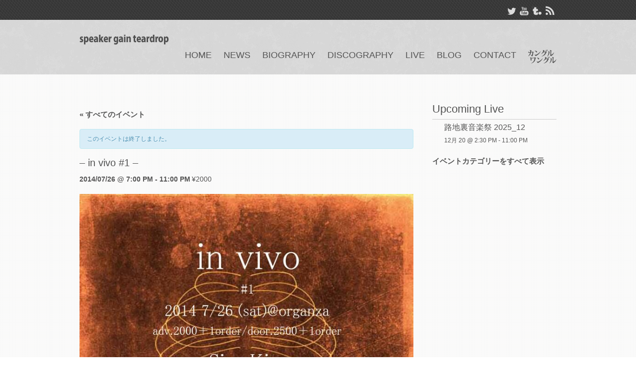

--- FILE ---
content_type: text/html; charset=UTF-8
request_url: https://speakergainteardrop.com/event/in-vivo-1/
body_size: 7787
content:
<!DOCTYPE html PUBLIC "-//W3C//DTD XHTML 1.0 Transitional//EN" "http://www.w3.org/TR/xhtml1/DTD/xhtml1-transitional.dtd">
<html lang="ja" xmlns:og="http://ogp.me/ns#" xmlns:fb="http://www.facebook.com/2008/fbml">
<head>
<meta charset="UTF-8" />
<meta name="viewport" content="user-scalable=yes" />
<title>
&#8211; in vivo #1 &#8211;</title>
<!--OGP開始-->
<meta property="fb:admins" content="527176724" />
<meta property="og:locale" content="ja_JP">
<meta property="og:type" content="blog">
<meta property="og:description" content="7/26(sat) @ヲルガン座 :guest ■ Sima Kim ■ Eadonmm :live ■ stabilo (speaker gain teardrop) ■ Young Hamster">
<meta property="og:title" content="&#8211; in vivo #1 &#8211;">
<meta property="og:url" content="https://speakergainteardrop.com/event/in-vivo-1/">
<meta property="og:site_name" content="speaker gain teardrop">
<meta property="og:image" content="https://speakergainteardrop.com/wp/wp-content/uploads/2014/06/BpoAJwUCMAAIj-I-large.jpg">
<!--OGP完了-->
<link rel='dns-prefetch' href='//s.w.org' />
<link rel="alternate" type="application/rss+xml" title="speaker gain teardrop &raquo; フィード" href="https://speakergainteardrop.com/feed/" />
<link rel="alternate" type="application/rss+xml" title="speaker gain teardrop &raquo; コメントフィード" href="https://speakergainteardrop.com/comments/feed/" />
<link rel="alternate" type="text/calendar" title="speaker gain teardrop &raquo; iCal フィード" href="https://speakergainteardrop.com/events/?ical=1" />
<link rel="alternate" type="application/rss+xml" title="speaker gain teardrop &raquo; &#8211; in vivo #1 &#8211; のコメントのフィード" href="https://speakergainteardrop.com/event/in-vivo-1/feed/" />
		<script type="text/javascript">
			window._wpemojiSettings = {"baseUrl":"https:\/\/s.w.org\/images\/core\/emoji\/11\/72x72\/","ext":".png","svgUrl":"https:\/\/s.w.org\/images\/core\/emoji\/11\/svg\/","svgExt":".svg","source":{"concatemoji":"https:\/\/speakergainteardrop.com\/wp\/wp-includes\/js\/wp-emoji-release.min.js?ver=4.9.26"}};
			!function(e,a,t){var n,r,o,i=a.createElement("canvas"),p=i.getContext&&i.getContext("2d");function s(e,t){var a=String.fromCharCode;p.clearRect(0,0,i.width,i.height),p.fillText(a.apply(this,e),0,0);e=i.toDataURL();return p.clearRect(0,0,i.width,i.height),p.fillText(a.apply(this,t),0,0),e===i.toDataURL()}function c(e){var t=a.createElement("script");t.src=e,t.defer=t.type="text/javascript",a.getElementsByTagName("head")[0].appendChild(t)}for(o=Array("flag","emoji"),t.supports={everything:!0,everythingExceptFlag:!0},r=0;r<o.length;r++)t.supports[o[r]]=function(e){if(!p||!p.fillText)return!1;switch(p.textBaseline="top",p.font="600 32px Arial",e){case"flag":return s([55356,56826,55356,56819],[55356,56826,8203,55356,56819])?!1:!s([55356,57332,56128,56423,56128,56418,56128,56421,56128,56430,56128,56423,56128,56447],[55356,57332,8203,56128,56423,8203,56128,56418,8203,56128,56421,8203,56128,56430,8203,56128,56423,8203,56128,56447]);case"emoji":return!s([55358,56760,9792,65039],[55358,56760,8203,9792,65039])}return!1}(o[r]),t.supports.everything=t.supports.everything&&t.supports[o[r]],"flag"!==o[r]&&(t.supports.everythingExceptFlag=t.supports.everythingExceptFlag&&t.supports[o[r]]);t.supports.everythingExceptFlag=t.supports.everythingExceptFlag&&!t.supports.flag,t.DOMReady=!1,t.readyCallback=function(){t.DOMReady=!0},t.supports.everything||(n=function(){t.readyCallback()},a.addEventListener?(a.addEventListener("DOMContentLoaded",n,!1),e.addEventListener("load",n,!1)):(e.attachEvent("onload",n),a.attachEvent("onreadystatechange",function(){"complete"===a.readyState&&t.readyCallback()})),(n=t.source||{}).concatemoji?c(n.concatemoji):n.wpemoji&&n.twemoji&&(c(n.twemoji),c(n.wpemoji)))}(window,document,window._wpemojiSettings);
		</script>
		<style type="text/css">
img.wp-smiley,
img.emoji {
	display: inline !important;
	border: none !important;
	box-shadow: none !important;
	height: 1em !important;
	width: 1em !important;
	margin: 0 .07em !important;
	vertical-align: -0.1em !important;
	background: none !important;
	padding: 0 !important;
}
</style>
<link rel='stylesheet' id='contact-form-7-css'  href='https://speakergainteardrop.com/wp/wp-content/plugins/contact-form-7/includes/css/styles.css?ver=5.0.1' type='text/css' media='all' />
<link rel='stylesheet' id='tribe-events-custom-jquery-styles-css'  href='https://speakergainteardrop.com/wp/wp-content/plugins/the-events-calendar/vendor/jquery/smoothness/jquery-ui-1.8.23.custom.css?ver=4.9.26' type='text/css' media='all' />
<link rel='stylesheet' id='tribe-accessibility-css-css'  href='https://speakergainteardrop.com/wp/wp-content/plugins/the-events-calendar/common/src/resources/css/accessibility.min.css?ver=4.7.10' type='text/css' media='all' />
<link rel='stylesheet' id='tribe-events-full-calendar-style-css'  href='https://speakergainteardrop.com/wp/wp-content/plugins/the-events-calendar/src/resources/css/tribe-events-full.min.css?ver=4.6.13' type='text/css' media='all' />
<link rel='stylesheet' id='tribe-events-calendar-style-css'  href='https://speakergainteardrop.com/wp/wp-content/plugins/the-events-calendar/src/resources/css/tribe-events-theme.min.css?ver=4.6.13' type='text/css' media='all' />
<link rel='stylesheet' id='tribe-events-calendar-full-mobile-style-css'  href='https://speakergainteardrop.com/wp/wp-content/plugins/the-events-calendar/src/resources/css/tribe-events-full-mobile.min.css?ver=4.6.13' type='text/css' media='only screen and (max-width: 768px)' />
<link rel='stylesheet' id='tribe-events-calendar-mobile-style-css'  href='https://speakergainteardrop.com/wp/wp-content/plugins/the-events-calendar/src/resources/css/tribe-events-theme-mobile.min.css?ver=4.6.13' type='text/css' media='only screen and (max-width: 768px)' />
<link rel='stylesheet' id='main-style-css'  href='https://speakergainteardrop.com/wp/wp-content/themes/cubby/style.css?ver=4.9.26' type='text/css' media='' />
<link rel='stylesheet' id='Yanone-Kaffeesatz-css'  href='http://fonts.googleapis.com/css?family=Yanone+Kaffeesatz&#038;ver=4.9.26' type='text/css' media='' />
<link rel='stylesheet' id='Open-Sans-css'  href='http://fonts.googleapis.com/css?family=Open+Sans&#038;ver=4.9.26' type='text/css' media='' />
<script type='text/javascript' src='https://speakergainteardrop.com/wp/wp-includes/js/jquery/jquery.js?ver=1.12.4'></script>
<script type='text/javascript' src='https://speakergainteardrop.com/wp/wp-includes/js/jquery/jquery-migrate.min.js?ver=1.4.1'></script>
<script type='text/javascript' src='https://speakergainteardrop.com/wp/wp-content/plugins/the-events-calendar/vendor/jquery-resize/jquery.ba-resize.min.js?ver=1.1'></script>
<script type='text/javascript'>
/* <![CDATA[ */
var tribe_js_config = {"permalink_settings":"\/%year%\/%monthnum%\/%day%\/%post_id%\/","events_post_type":"tribe_events","events_base":"https:\/\/speakergainteardrop.com\/events\/"};
/* ]]> */
</script>
<script type='text/javascript' src='https://speakergainteardrop.com/wp/wp-content/plugins/the-events-calendar/src/resources/js/tribe-events.min.js?ver=4.6.13'></script>
<script type='text/javascript' src='https://speakergainteardrop.com/wp/wp-content/themes/cubby/js/cubby.js?ver=4.9.26'></script>
<link rel='https://api.w.org/' href='https://speakergainteardrop.com/wp-json/' />
<link rel="EditURI" type="application/rsd+xml" title="RSD" href="https://speakergainteardrop.com/wp/xmlrpc.php?rsd" />
<link rel="wlwmanifest" type="application/wlwmanifest+xml" href="https://speakergainteardrop.com/wp/wp-includes/wlwmanifest.xml" /> 
<link rel='prev' title='Parabolica presents 『Tera Melos Japan Tour 2014』@4.14' href='https://speakergainteardrop.com/event/parabolica-presents-%e3%80%8etera-melos-japan-tour-2014%e3%80%8f4-14/' />
<link rel='next' title='consider and forget TOUR' href='https://speakergainteardrop.com/event/consider-and-forget-tour/' />
<meta name="generator" content="WordPress 4.9.26" />
<link rel='shortlink' href='https://speakergainteardrop.com/?p=152' />
<link rel="alternate" type="application/json+oembed" href="https://speakergainteardrop.com/wp-json/oembed/1.0/embed?url=https%3A%2F%2Fspeakergainteardrop.com%2Fevent%2Fin-vivo-1%2F" />
<link rel="alternate" type="text/xml+oembed" href="https://speakergainteardrop.com/wp-json/oembed/1.0/embed?url=https%3A%2F%2Fspeakergainteardrop.com%2Fevent%2Fin-vivo-1%2F&#038;format=xml" />
<meta name="tec-api-version" content="v1"><meta name="tec-api-origin" content="https://speakergainteardrop.com"><link rel="https://theeventscalendar.com/" href="https://speakergainteardrop.com/wp-json/tribe/events/v1/events/152" />
 <style type='text/css'>
 .nav_menu ul:first-child > li > a > span{font-family: arial; font-size:16px; font-style: normal; color:#555555;font-weight:normal}.header .top2 .site-name,.header .top2 .tagline{ color:#555555;}
.post-content {font-family: georgia; font-size:15px; font-style: normal; color:#666666;font-weight:normal;}.footer .footer-content{ background:#CCCCCC;}
.footer .footer-content{ color:#555555;}
body div.main_content,body div.container{width:960px;}</style>
 
 <style type='text/css'>body{margin:0px;}</style><link rel="icon" href="http://speakergainteardrop.com/wp/wp-content/uploads/2014/05/favicon.png" type="image/png"><script type="application/ld+json">
[{"@context":"http://schema.org","@type":"Event","name":"&#8211; in vivo #1 &#8211;","description":"&lt;p&gt;7/26(sat) @\u30f2\u30eb\u30ac\u30f3\u5ea7 :guest \u25a0 Sima Kim \u25a0 Eadonmm :live \u25a0 stabilo (speaker gain teardrop) \u25a0 Young Hamster (a.k.a CR [&hellip;]&lt;/p&gt;\\n","image":"https://speakergainteardrop.com/wp/wp-content/uploads/2014/06/BpoAJwUCMAAIj-I-large.jpg","url":"https://speakergainteardrop.com/event/in-vivo-1/","startDate":"2014-07-26T19:00:00+09:00","endDate":"2014-07-26T23:00:00+09:00","location":{"@type":"Place","name":"\u30f2\u30eb\u30ac\u30f3\u5ea7","description":"","url":false,"address":{"@type":"PostalAddress"},"telephone":"","sameAs":""},"offers":{"@type":"Offer","price":"2000","url":"https://speakergainteardrop.com/event/in-vivo-1/"}}]
</script>
</head>
<body class="tribe_events-template-default single single-tribe_events postid-152 tribe-no-js tribe-bar-is-disabled events-single tribe-events-style-full tribe-events-style-theme tribe-theme-cubby page-template-page-php singular">
<div class="header">
  <div class="top">
    <div class="container">
      <div class="contact left">
              </div>
      <div class="follow right"> <ul class="follow"><li><a href="https://twitter.com/speakergain" target="_blank" title="Twitter"><img src="https://speakergainteardrop.com/wp/wp-content/themes/cubby/images/social/twitter.png" /></a></li><li><a href="https://www.youtube.com/user/stabl74/videos" target="_blank" title="Youtube"><img src="https://speakergainteardrop.com/wp/wp-content/themes/cubby/images/social/youtube.png" /></a></li><li><a href="http://speakergainteardrop.tumblr.com/" target="_blank" title="Linkedin"><img src="https://speakergainteardrop.com/wp/wp-content/themes/cubby/images/social/linkedin.png" /></a></li><li><a href="http://speakergainteardrop.com/wp/?feed=rss2" target="_blank" title="Rss"><img src="https://speakergainteardrop.com/wp/wp-content/themes/cubby/images/social/rss.png" /></a></li></ul> </div>
    </div>
  </div>
  <div class="top2">
    <div class="container">

      <div class="logo left"><h1><a href="https://speakergainteardrop.com/">
                <img src="http://speakergainteardrop.com/wp/wp-content/uploads/2014/05/spakergainteardrop.png" alt="speaker gain teardrop" />
                </a></h1></div>
      <div class="nav_menu menu-main-menu-container">
<ul id="menu-main" class="main-nav"><li id="menu-item-30" class="menu-item menu-item-type-custom menu-item-object-custom menu-item-home menu-item-30"><a href="http://speakergainteardrop.com/"><span>HOME</span></a></li>
<li id="menu-item-78" class="menu-item menu-item-type-taxonomy menu-item-object-category menu-item-78"><a href="https://speakergainteardrop.com/category/news/"><span>NEWS</span></a></li>
<li id="menu-item-27" class="menu-item menu-item-type-post_type menu-item-object-page menu-item-27"><a href="https://speakergainteardrop.com/biography/"><span>BIOGRAPHY</span></a></li>
<li id="menu-item-32" class="menu-item menu-item-type-custom menu-item-object-custom menu-item-32"><a href="/disc/"><span>DISCOGRAPHY</span></a></li>
<li id="menu-item-28" class="menu-item menu-item-type-custom menu-item-object-custom menu-item-28"><a href="/events/"><span>LIVE</span></a></li>
<li id="menu-item-56" class="menu-item menu-item-type-custom menu-item-object-custom menu-item-56"><a target="_blank" href="http://ameblo.jp/stabilo/"><span>BLOG</span></a></li>
<li id="menu-item-55" class="menu-item menu-item-type-post_type menu-item-object-page menu-item-55"><a href="https://speakergainteardrop.com/contact/"><span>CONTACT</span></a></li>
<li id="menu-item-31" class="link_kanguru menu-item menu-item-type-custom menu-item-object-custom menu-item-31"><a href="http://kanguru5.tumblr.com"><span>カンルグワングル</span></a></li>
</ul>      </div>
    </div>
  </div>
</div>
<!--header-->
<div id="post-0" class="clear post-0 page type-page status-draft hentry">
<div class="main_content" style="960">
<div class="content_left left">
<div class="page_content_wrapper">
<div class="the_content">
 <div id="tribe-events" class="tribe-no-js" data-live_ajax="0" data-datepicker_format="" data-category="" data-featured=""><div class="tribe-events-before-html"></div><span class="tribe-events-ajax-loading"><img class="tribe-events-spinner-medium" src="https://speakergainteardrop.com/wp/wp-content/plugins/the-events-calendar/src/resources/images/tribe-loading.gif" alt="イベントを読み込み中" /></span>
<div id="tribe-events-content" class="tribe-events-single">

	<p class="tribe-events-back">
		<a href="https://speakergainteardrop.com/events/"> &laquo; すべてのイベント</a>
	</p>

	<!-- Notices -->
	<div class="tribe-events-notices"><ul><li>このイベントは終了しました。</li></ul></div>
	<h1 class="tribe-events-single-event-title">&#8211; in vivo #1 &#8211;</h1>
	<div class="tribe-events-schedule tribe-clearfix">
		<h2><span class="tribe-event-date-start">2014/07/26 @ 7:00 PM</span> - <span class="tribe-event-time">11:00 PM</span></h2>					<span class="tribe-events-cost">¥2000</span>
			</div>

	<!-- Event header -->
	<div id="tribe-events-header"  data-title="&#8211; in vivo #1 &#8211; &#8211; speaker gain teardrop">
		<!-- Navigation -->
		<h3 class="tribe-events-visuallyhidden">イベント ナビゲーション</h3>
		<ul class="tribe-events-sub-nav">
			<li class="tribe-events-nav-previous"><a href="https://speakergainteardrop.com/event/parabolica-presents-%e3%80%8etera-melos-japan-tour-2014%e3%80%8f4-14/"><span>&laquo;</span> Parabolica presents 『Tera Melos Japan Tour 2014』@4.14</a></li>
			<li class="tribe-events-nav-next"><a href="https://speakergainteardrop.com/event/film-vol-8-atlantis-airport-%e3%81%aa%e3%81%a4%e3%82%81%e3%81%84%e3%82%8d%e3%83%84%e3%82%a2%e3%83%bc/">film vol.8 &#8211; Atlantis Airport なつめいろツアー &#8211; <span>&raquo;</span></a></li>
		</ul>
		<!-- .tribe-events-sub-nav -->
	</div>
	<!-- #tribe-events-header -->

			<div id="post-152" class="post-152 tribe_events type-tribe_events status-publish has-post-thumbnail hentry">
			<!-- Event featured image, but exclude link -->
			<div class="tribe-events-event-image"><img width="722" height="1024" src="https://speakergainteardrop.com/wp/wp-content/uploads/2014/06/BpoAJwUCMAAIj-I-large.jpg" class="attachment-full size-full wp-post-image" alt="" srcset="https://speakergainteardrop.com/wp/wp-content/uploads/2014/06/BpoAJwUCMAAIj-I-large.jpg 722w, https://speakergainteardrop.com/wp/wp-content/uploads/2014/06/BpoAJwUCMAAIj-I-large-211x300.jpg 211w, https://speakergainteardrop.com/wp/wp-content/uploads/2014/06/BpoAJwUCMAAIj-I-large-160x226.jpg 160w, https://speakergainteardrop.com/wp/wp-content/uploads/2014/06/BpoAJwUCMAAIj-I-large-300x425.jpg 300w, https://speakergainteardrop.com/wp/wp-content/uploads/2014/06/BpoAJwUCMAAIj-I-large-240x340.jpg 240w" sizes="(max-width: 722px) 100vw, 722px" /></div>
			<!-- Event content -->
						<div class="tribe-events-single-event-description tribe-events-content">
				<p>7/26(sat) @ヲルガン座</p>
<p>:guest</p>
<p>■ Sima Kim</p>
<p>■ Eadonmm</p>
<p>:live</p>
<p>■ stabilo (speaker gain teardrop)</p>
<p>■ Young Hamster (a.k.a CRZNKY)</p>
<p>■ affable noise + kneeeeee</p>
<p>■ Tomoaki Okimoto</p>
<p>■ プラズマクラスター</p>
<p>:VJ</p>
<p>■ yoshifumi</p>
<p>■ TANAKA</p>
<p>:DJ</p>
<p>■ mycoplasma</p>
<p>■ yuke</p>
<p><a href="http://www.organ-za.com" title="http://www.organ-za.com"></a></p>
			</div>
			<!-- .tribe-events-single-event-description -->
			<div class="tribe-events-cal-links"><a class="tribe-events-gcal tribe-events-button" href="https://www.google.com/calendar/event?action=TEMPLATE&#038;text=-+in+vivo+%231+-&#038;dates=20140726T190000/20140726T230000&#038;details=7%2F26%28sat%29+%40%E3%83%B2%E3%83%AB%E3%82%AC%E3%83%B3%E5%BA%A7+%0A%3Aguest+%0A%E2%96%A0+Sima+Kim+%0A%E2%96%A0+Eadonmm+%0A%3Alive+%0A%E2%96%A0+stabilo+%28speaker+gain+teardrop%29+%0A%E2%96%A0+Young+Hamster+%28a.k.a+CRZNKY%29+%0A%E2%96%A0+affable+noise+%2B+kneeeeee+%0A%E2%96%A0+Tomoaki+Okimoto+%0A%E2%96%A0+%E3%83%97%E3%83%A9%E3%82%BA%E3%83%9E%E3%82%AF%E3%83%A9%E3%82%B9%E3%82%BF%E3%83%BC+%0A%3AVJ+%0A%E2%96%A0+yoshifumi+%0A%E2%96%A0+TANAKA+%0A%3ADJ+%0A%E2%96%A0+mycoplasma+%0A%E2%96%A0+yuke+%0A+%0A&#038;location&#038;trp=false&#038;sprop=website:https://speakergainteardrop.com&#038;ctz=Asia%2FTokyo" title="Google カレンダーに追加">+ Google カレンダー</a><a class="tribe-events-ical tribe-events-button" href="https://speakergainteardrop.com/event/in-vivo-1/?ical=1" title=".ics ファイルをダウンロード" >+ iCal エクスポート</a></div><!-- .tribe-events-cal-links -->
			<!-- Event meta -->
						
	<div class="tribe-events-single-section tribe-events-event-meta primary tribe-clearfix">


<div class="tribe-events-meta-group tribe-events-meta-group-details">
	<h3 class="tribe-events-single-section-title"> 詳細 </h3>
	<dl>

		
			<dt> 日付: </dt>
			<dd>
				<abbr class="tribe-events-abbr tribe-events-start-date published dtstart" title="2014-07-26"> 2014/07/26 </abbr>
			</dd>

			<dt> 時間: </dt>
			<dd>
				<div class="tribe-events-abbr tribe-events-start-time published dtstart" title="2014-07-26">
					7:00 PM - 11:00 PM				</div>
			</dd>

		
		
			<dt> 参加費:  </dt>
			<dd class="tribe-events-event-cost"> ¥2000 </dd>
		
		
		
		
			<dt> Web サイト:  </dt>
			<dd class="tribe-events-event-url"> <a href="https://twitter.com/invivo_hrsm" target="_self">https://twitter.com/invivo_hrsm</a> </dd>
		
			</dl>
</div>

<div class="tribe-events-meta-group tribe-events-meta-group-venue">
	<h3 class="tribe-events-single-section-title"> 会場 </h3>
	<dl>
		
		<dd class="tribe-venue"> ヲルガン座 </dd>

		
		
		
			</dl>
</div>

	</div>


					</div> <!-- #post-x -->
			
	<!-- Event footer -->
	<div id="tribe-events-footer">
		<!-- Navigation -->
		<h3 class="tribe-events-visuallyhidden">イベント ナビゲーション</h3>
		<ul class="tribe-events-sub-nav">
			<li class="tribe-events-nav-previous"><a href="https://speakergainteardrop.com/event/parabolica-presents-%e3%80%8etera-melos-japan-tour-2014%e3%80%8f4-14/"><span>&laquo;</span> Parabolica presents 『Tera Melos Japan Tour 2014』@4.14</a></li>
			<li class="tribe-events-nav-next"><a href="https://speakergainteardrop.com/event/film-vol-8-atlantis-airport-%e3%81%aa%e3%81%a4%e3%82%81%e3%81%84%e3%82%8d%e3%83%84%e3%82%a2%e3%83%bc/">film vol.8 &#8211; Atlantis Airport なつめいろツアー &#8211; <span>&raquo;</span></a></li>
		</ul>
		<!-- .tribe-events-sub-nav -->
	</div>
	<!-- #tribe-events-footer -->

</div><!-- #tribe-events-content -->
<div class="tribe-events-after-html"></div></div><!-- #tribe-events -->
<!--
This calendar is powered by The Events Calendar.
http://m.tri.be/18wn
-->
 <div class="comment-wrapper"></div>	
 </div>
 </div>
</div>

<div class="content_right right">
<div id="tribe-events-list-widget-3" class="widget tribe-events-list-widget"><h3 class="widgettitle">Upcoming Live</h3>
	<ol class="tribe-list-widget">
					<li class="tribe-events-list-widget-events type-tribe_events post-1710 tribe-clearfix tribe-events-venue-1714 tribe-events-last">
				
								<!-- Event Title -->
				<h4 class="tribe-event-title">
					<a href="https://speakergainteardrop.com/event/%e8%b7%af%e5%9c%b0%e8%a3%8f%e9%9f%b3%e6%a5%bd%e7%a5%ad-2025_12/" rel="bookmark">路地裏音楽祭 2025_12</a>
				</h4>

								<!-- Event Time -->

				
				<div class="tribe-event-duration">
					<span class="tribe-event-date-start">12月 20 @ 2:30 PM</span> - <span class="tribe-event-time">11:00 PM</span>				</div>

							</li>
			</ol><!-- .tribe-list-widget -->

	<p class="tribe-events-widget-link">
		<a href="https://speakergainteardrop.com/events/" rel="bookmark">イベントカテゴリーをすべて表示</a>
	</p>

<span class="seperator extralight-border"></span></div><script type="application/ld+json">
[{"@context":"http://schema.org","@type":"Event","name":"\u8def\u5730\u88cf\u97f3\u697d\u796d 2025_12","description":"&lt;p&gt;\u4ee5\u524d\u304b\u3089\u304a\u4e16\u8a71\u306b\u306a\u3063\u3066\u3044\u308b\u8def\u5730\u88cf\u97f3\u697d\u796d\u306b\u4e45\u3005\u306b\u53c2\u52a0\u3057\u307e\u3059\u3002\u4eca\u56de\u306f2026\u5e741/11\u3067\u3053\u306e\u30a4\u30d9\u30f3\u30c8\u6700\u5f8c\u3068\u306a\u308b\u4f01\u753b\u7b2c\u4e8c\u5f3e\u30e9\u30a4\u30d6\u3067\u3059\u3002\u4eca\u56de\u521d\u3081\u3066\u306e\u4f1a\u5834\u3068\u8272\u3005\u3068\u697d\u3057\u307f\u3067\u4e3b\u50ac\u306e\u5824\u3055\u3093\u306b\u6069\u8fd4\u3057\u3068\u3044\u3046\u611f\u3058\u3067\u30e9\u30a4\u30d6\u3092\u9811\u5f35\u308a\u307e\u3059\u3002\u5e83\u5cf6\u304b\u3089 [&hellip;]&lt;/p&gt;\\n","url":"https://speakergainteardrop.com/event/%e8%b7%af%e5%9c%b0%e8%a3%8f%e9%9f%b3%e6%a5%bd%e7%a5%ad-2025_12/","startDate":"2025-12-20T14:30:00+09:00","endDate":"2025-12-20T23:00:00+09:00","location":{"@type":"Place","name":"\u5357\u5800\u6c5fenvironment 0g","description":"","url":false,"address":{"@type":"PostalAddress"},"telephone":"","sameAs":""},"offers":{"@type":"Offer","price":"3000","url":"https://speakergainteardrop.com/event/%e8%b7%af%e5%9c%b0%e8%a3%8f%e9%9f%b3%e6%a5%bd%e7%a5%ad-2025_12/"}}]
</script></div>

<div class="clear"></div>
</div>

</div>
<div class="footer">
  <div class="copyright">
    <div class="container">
      <div class="left wordpress"> Copyright &copy; 2025 <a href="https://speakergainteardrop.com/">speaker gain teardrop</a>, All Rights Reserved.
</div>
	    
      
    </div>
	<div class="clear"></div>
  </div>
</div>
		<script>
		( function ( body ) {
			'use strict';
			body.className = body.className.replace( /\btribe-no-js\b/, 'tribe-js' );
		} )( document.body );
		</script>
		<script> /* <![CDATA[ */var tribe_l10n_datatables = {"aria":{"sort_ascending":": activate to sort column ascending","sort_descending":": activate to sort column descending"},"length_menu":"Show _MENU_ entries","empty_table":"No data available in table","info":"Showing _START_ to _END_ of _TOTAL_ entries","info_empty":"Showing 0 to 0 of 0 entries","info_filtered":"(filtered from _MAX_ total entries)","zero_records":"No matching records found","search":"Search:","all_selected_text":"All items on this page were selected. ","select_all_link":"Select all pages","clear_selection":"Clear Selection.","pagination":{"all":"All","next":"Next","previous":"Previous"},"select":{"rows":{"0":"","_":": Selected %d rows","1":": Selected 1 row"}},"datepicker":{"dayNames":["\u65e5\u66dc\u65e5","\u6708\u66dc\u65e5","\u706b\u66dc\u65e5","\u6c34\u66dc\u65e5","\u6728\u66dc\u65e5","\u91d1\u66dc\u65e5","\u571f\u66dc\u65e5"],"dayNamesShort":["\u65e5","\u6708","\u706b","\u6c34","\u6728","\u91d1","\u571f"],"dayNamesMin":["\u65e5","\u6708","\u706b","\u6c34","\u6728","\u91d1","\u571f"],"monthNames":["1\u6708","2\u6708","3\u6708","4\u6708","5\u6708","6\u6708","7\u6708","8\u6708","9\u6708","10\u6708","11\u6708","12\u6708"],"monthNamesShort":["1\u6708","2\u6708","3\u6708","4\u6708","5\u6708","6\u6708","7\u6708","8\u6708","9\u6708","10\u6708","11\u6708","12\u6708"],"nextText":"\u6b21\u3078","prevText":"\u524d","currentText":"\u4eca\u65e5","closeText":"\u7d42\u4e86"}};/* ]]> */ </script><script type='text/javascript'>
/* <![CDATA[ */
var wpcf7 = {"apiSettings":{"root":"https:\/\/speakergainteardrop.com\/wp-json\/contact-form-7\/v1","namespace":"contact-form-7\/v1"},"recaptcha":{"messages":{"empty":"\u3042\u306a\u305f\u304c\u30ed\u30dc\u30c3\u30c8\u3067\u306f\u306a\u3044\u3053\u3068\u3092\u8a3c\u660e\u3057\u3066\u304f\u3060\u3055\u3044\u3002"}}};
/* ]]> */
</script>
<script type='text/javascript' src='https://speakergainteardrop.com/wp/wp-content/plugins/contact-form-7/includes/js/scripts.js?ver=5.0.1'></script>
<script type='text/javascript' src='https://speakergainteardrop.com/wp/wp-includes/js/comment-reply.min.js?ver=4.9.26'></script>
<script type='text/javascript' src='https://speakergainteardrop.com/wp/wp-includes/js/wp-embed.min.js?ver=4.9.26'></script>
</body></html>

--- FILE ---
content_type: text/css
request_url: https://speakergainteardrop.com/wp/wp-content/themes/cubby/style.css?ver=4.9.26
body_size: 9098
content:
/*
Theme Name: Cubby
*/
body {
	font-family:"Lucida Grande","Lucida Sans Unicode","Hiragino Kaku Gothic Pro","ヒラギノ角ゴ Pro W3","メイリオ",Meiryo,"ＭＳ Ｐゴシック",Helvetica,Arial,Verdana,sans-serif;
	font-size:12px;
	line-height:22px;
	color:#555;
	background:#fff;
	background-image:url('images/bg-white.png');
}
body,div,dl,dt,dd,ul,ol,li,h1,h2,h3,h4,h5,h6,pre,form,fieldset,input,textarea,p,blockquote,th,td {
	margin:0;
	padding:0;
	-webkit-text-size-adjust:none;
}
h1,h2,h3,h4,h5,h6 {
	font-weight:normal;
}
ol,ul {
	list-style:none;
}
a {
	text-decoration:none;
	color:#555;
	outline:none;
}
a:hover {
	text-decoration:none;
	color:#d36427;
}
img {
	border:0px;
	vertical-align:middle;
	max-width:100%;
}

a:hover img {
	opacity: .7;
	transition: opacity .2s ease-in-out;
	-moz-transition: opacity .2s ease-in-out;
	-webkit-transition: opacity .2s ease-in-out;
}
.clear {
	clear:both;
}
.left {
	float:left;
}
.right {
	float:right;
}
.center {
	text-align:center;
}
h1 {
	font-size:2.2em;
	line-height:30px;
}
h2 {
	font-size:2.2em;
	line-height:30px;
}

.client-says h2 {
	font-size:22px;
}

.crumb h2 {
	border-bottom:none;
}

h3 {
	font-size:18px;
	line-height:26px;
}
h4 {
	font-size:16px;
}
h5 {
	font-size:14px;
	line-height:22px;
}
h6 {
	font-size:13px;
	line-height:20px;
}
.d-block {

	font-size:10px;
	color:#555;
	background-color:#fff;
	border-radius:10px;
	padding:2px 5px;
}
.title h3 {
	font-size:32px;
	line-height:28px;
	margin:25px 0;
	font-family:"Yanone Kaffeesatz","Helvetica Neue",Helvetica,Verdana,sans-serif;
}

h2.tribe-events-page-title {
	font-family:"Yanone Kaffeesatz","Helvetica Neue",Helvetica,Verdana,sans-serif;
	font-size:22px;
	font-weight:normal;
}

h2.tribe-events-single-event-title {
	border-top:1px solid #DFDFDF;
	border-bottom:1px solid #DFDFDF;
	padding:10px 0!important;
	font-size:20px!important;
}

.header {
	}.center-content,.footer {
	margin-top:20px;
}
.site-name {
	font-family:'Yanone Kaffeesatz',sans-serif;
	display:block;
	font-size:32px;
	color:#333;
}
.top {
	height:20px;
	background:#333333;
	background-image:url('images/bg-black.png');
	padding:10px 0;
	color:#ccc;
}
.container {
	width:960px;
	margin:0 auto;
}
ul.follow li {
	list-style:none;
	display:inline-block;
}
.follow a {
	padding:0 3px;
}
.top2 {
	display:inline-block;
	width:100%;
	min-height:60px;
	background:#cccccc;
	background-image:url('images/bg-gray.png');
	padding:20px 0 0;
}
.top2 .container {
	min-height:60px;
}
.logo {
	width:400px;
	padding-top:10px;
}
.nav_menu {
	display:inline;
}
.nav_menu ul {
	float:right;
}
.nav_menu li {
	float:left;
	padding:10px 0 0 24px;
	position:relative;
	height:50px;
}
.nav_menu li a {
	height:47px;
	display:block;
	color:#555;
	font-family:"Yanone Kaffeesatz","Helvetica Neue",Helvetica,Verdana,sans-serif;
}
.nav_menu li li a {
	height:20px;

}
.nav_menu li li {
	height:25px;
	padding:3px 5%;
	display:inline;
	width:90%;
}
.main-nav > ul > li > a:hover,
ul.main-nav > li > a:hover
{
border-bottom:3px solid yellow;
}
.nav_menu li li:hover {
	background:#CCCCCC;
}
.nav_menu li li:hover > a {
	color:#333;
}
.nav_menu .current-menu-parent  a,
.nav_menu .current-post-ancestor  a,
.nav_menu .current-menu-item a,
.nav_menu .current_page_item a {
	border-bottom:3px solid #000;
}
.nav_menu .current-menu-parent ul li a,
.nav_menu .current-post-ancestor  ul li a,
.nav_menu .current-menu-item  ul li a,
.nav_menu .current_page_item  ul li a {
	border-bottom:none;
}
.nav_menu li .current-menu-parent,
.nav_menu li .current-post-ancestor,
.nav_menu li .current-menu-item,
.nav_menu li .current_page_item {
	background:#CCCCCC;
}
.nav_menu li .current-menu-parent > a,
.nav_menu li .current-post-ancestor > a,
.nav_menu li .current-menu-item > a,
.nav_menu li .current_page_item > a {
	color:#333;
	border-bottom:none;
}
.nav_menu .sub-menu,.nav_menu .children {
	display:none;
}
.nav_menu li a {
	font-size:18px;
	text-transform:uppercase;
}
.nav_menu li li a {
	font-size:12px;
	font-weight:normal;
	color:#eee;
}
.nav_menu ul ul {
	width:250px;
	position:absolute;
	background:#333;
	top:100%;
	z-index:99999;
}
.nav_menu ul ul ul {
	top:0;
	left:100%;
}
.slogan-box {
	background:#333333;
	background-image:url('images/bg-black.png');
	padding:15px 0px;
}

.slogan-box p {
	margin-bottom:0;
}

.client-says {
	background:url(images/client-says.png) no-repeat;
	width:88px;
	margin-right:10px;
	height:57px;
	font-family:'Yanone Kaffeesatz','Helvetica Neue',Helvetica,Verdana,sans-serif;
	font-size:24px;
	padding:20px 7px 0;
	color:#666;
	text-align:center;
}
.slogan-right {
	color:#FFFFFF;
	width:83%;
}
.arrow a {
	display:block;
	padding:10px 0;
	outline:none;
}
.box-nav {
	color:#777;
	border-bottom:1px solid #DFDFDF;
	padding:20px 0 5px 0;
}
.p-t-b25 {
	padding:25px 0;
}
.crumb {
	overflow:hidden;
	float:left;
}
.input {
	float:right;
	background:white;
	width:250px;
	height:27px;
	border:1px solid #E0E0E0;
	overflow:hidden;
	box-shadow:0 2px 3px #f5f5f5 inset;
}
.search_r_text {
	width:215px;
	height:22px;
	margin-top:1px;
	background:none !important;
	margin-left:5px;
	padding:0;
	border:0;
	line-height:24px;
	float:left;
	color:#a9b3c0;
}
.search-btn {
	background:url(images/search.png) no-repeat 0 3px;
	width:22px;
	height:25px;
	border:none;
	cursor:pointer;
	float:left;
}
button,
input,
select,
textarea {
	font-size: 100%;
	margin: 0;
	max-width: 100%;
	vertical-align: baseline;
}
.banner {
	margin:0 auto;
}
.home .banner {
	margin-bottom:-20px;
}
.columns-3 {
	width:36%;
	padding-right:4%;
}
.columns-31 {
	width:60%;
}
.last {
	padding-right:0 !important;
	border:0px;
}
ul.news-content li {
	overflow:hidden;
}
ul.news-content li .img {
	float:left;
	text-align:center;
	padding-top:5px;
	padding-right:20px;
}
ul.news-content h4 {
	font-size:14px;
}
.p-128 {
	padding-left:128px;
	padding-top:0px;
}
.purchase {
	background:#f9f9f9;
	border:1px solid #dfdfdf;
	padding:16px 0px 20px 0;
	text-align:center;
	font-size:32px;
	margin:60px 0;
	line-height:36px;
	font-family:"Yanone Kaffeesatz","Helvetica Neue",Helvetica,Verdana,sans-serif;
	letter-spacing:1px;
}
.features li {
	height:100%;
	float:left;
	padding-right:2.3%;
}
.arrow-top {
	display:table-cell;
	vertical-align:middle;
	padding-top:60px;
	width:4%;
}
.partners-content {
	width:92%;
	overflow:hidden;
}
#partners-slider .item {
	margin:10px;
	-webkit-border-radius:3px;
	-moz-border-radius:3px;
	border-radius:3px;
	text-align:center;
}
.footer {
	margin-top:80px;
}
.footer-content {
	background:#CCCCCC;
	padding:40px 0;
}
.columns3 {
	width:31.9%;
	padding-right:20px;
}
.footer-title {
	font:italic bold 30px/20px Georgia,Verdana,Helvetica,sans-serif;
	font-size:30px;
	margin-bottom:30px;
}
.footer-menu {
	margin-top:12px;
}
.footer-menu ul li {
	display:inline-block;
	list-style:none;
	float:left;
}
.footer-menu ul li:after {
	content:" | ";
}
.footer-menu ul li:last-child:after {
	content:"";
}
.copyright {
	background:#333333;
	padding:12px 0;
	min-height:50px;
}
.wordpress {
	color:#999;
}
.wordpress a {
	color:#FFFFFF;
}
.footer-menu a {
	color:#FFFFFF;
	padding:0px 10px;
}
/*blog*/
.left-sidebar p,.content_left p {
	margin:1.5em 0;
}
.left-sidebar,.content_left {
	width:70%;
	margin-top:30px;
}

.content_left.full-width {
	margin-top:0;
}
.post-title {
	margin-top:30px;
	font-family:"Yanone Kaffeesatz","Helvetica Neue",Helvetica,Verdana,sans-serif;
	padding: 6px 0px 26px;
	border-bottom:1px solid #DFDFDF;
}
.blog_left p {
	margin:0.9em 0;
}
.sidebar-titile {
	
	font-size:2em;
	min-height:1em;
	padding:6px 0 25px 0;
	font-family:"Yanone Kaffeesatz","Helvetica Neue",Helvetica,Verdana,sans-serif;
	border-bottom:1px solid #DFDFDF;
}
.sidebar-titile a {
	color:#555;
}
.post-date * {
	display:block;
	line-height:1.5em;
}
.post-date {
	font-style:italic;
	position:absolute;
	text-align:center;
	z-index:1;
}
.post-date strong {
	background-image:url(images/bg-white.png);
	font-size:1.5em;
	font-weight:normal;
	position:relative;
	padding:0 5px;
	z-index:2;
}
.post-date em {
	background-image:url(images/bg-white.png);
	font-size:1.5em;
	top:9px;
}
.blog_item {
	background:url(images/sidebar-line.jpg) repeat-y 22px 0px;
}
.blog_item_content {
	width:85%;
	margin-left:100px;
}
.post-edit-link {
	background:-moz-linear-gradient(center top,#FFFFFF,#F8F8F8 1px,#F1F1F1) repeat scroll 0 0 rgba(0,0,0,0);
	border:1px solid #DDDDDD;
	color:#555555;
	border-radius:5px;
	box-shadow:0 1px 1px rgba(0,0,0,0.2);
	font-size:14px;
	font-weight:bold;
	height:32px;
	line-height:32px;
	padding:0 10px;
	text-align:center;
	text-shadow:1px 1px 0 rgba(255,255,255,0.3);
	display:inline-block;
	margin:0 15px 15px 0;
}
body .full-width {
	width:100%;
}
.title_h2 {
	font-size:28px;
	line-height:1.1em;
	margin-bottom:10px;
	border-bottom:1px solid #CCCCCC;
}
.blog-info {
	border-bottom:1px solid #dfdfdf;
	border-top:1px solid #dfdfdf;
	min-height:30px;
	margin-bottom:20px;
}
.post .blog-info {
	border-top:0px;
}
.blog-calendar {
	background:url(images/category.png) no-repeat 0px 6px;
}
.blog-calendar {
	line-height:28px;
	font-style:italic;
	padding-left:23px;
	float:left;
}
.blog-author {
	background:url(images/tags.png) no-repeat 0px 6px;
}
.blog-author {
	line-height:28px;
	font-style:italic;
	float:left;
	margin-left:20px;
	padding-left:23px;
}
.blog-comment {
	background:url(images/comment.png) no-repeat 0px 6px;
}
.blog-comment {
	eight:30px;
	font-style:italic;
	line-height:28px;
	float:right;
	padding-left:21px;
}
.blog-comment a {
	color:#FF0000
}
.blog-item1-image {
	margin:20px 0px;
}
.read-more {
	margin-bottom:50px;
}
.read-more a {
	color:#D36427;
}
.contact {
	}.comments-img img {
	float:left;
}
.comments-img .text {
	padding-left:65px;
}
.post-date {
	display:block;
	position:relative;
	font-style:italic;
	text-align:center;
	z-index:1;
	float:left;
}
#comment-input {
	color:#00CCCC!important;
}
.input-name {
	border:1px solid #555;
	width:27%;
	font-size:13px;
	color:#6abb9e;
	-webkit-box-shadow:inset 0 1px 5px rgba(0,0,0,0.1);
	-moz-box-shadow:inset 0 1px 5px rgba(0,0,0,0.1);
	box-shadow:inset 0 1px 5px rgba(0,0,0,0.1);
	padding:8px 2%;
	float:left;
	margin:3%  2% 3% 0;
}
.textarea-comment {
	border:1px solid #555;
	width:96.3%;
	height:150px;
	font-size:13px;
	color:#6abb9e;
	-webkit-box-shadow:inset 0 1px 5px rgba(0,0,0,0.1);
	-moz-box-shadow:inset 0 1px 5px rgba(0,0,0,0.1);
	box-shadow:inset 0 1px 5px rgba(0,0,0,0.1);
	padding:8px 11px;
}
.but {
	background:#333333;
	border-radius:2px;
	border:0px;
	padding:5px 10px;
	margin:20px 0px;
	text-transform:uppercase;
	font-size:16px;
	color:#FFFFFF;
	display:block;
}
/**Comments**/
.comment-wrapper {
	clear:both;
	margin-top:40px;
}
.comment-wrapper h3#comments {
	adding:8px 0px 10px 0;
	border-bottom:1px solid #c7c7c7;
	margin:30px 0px 15px 0px;
	padding-bottom:10px;
	font-family:"Yanone Kaffeesatz","Helvetica Neue",Helvetica,Verdana,sans-serif;
}
.comment-wrapper .upcomment {
	margin-bottom:10px;
}
div.children {
	margin-top:10px;
}
#thecomments li.comment {
	clear:both;
	zoom:1;
}
.comment .children li.comment {
	margin-left:58px;
	border-top:1px dashed #aaa;
	margin-top:10px;
	padding-top:20px;
}
.comment.depth-2 .children li.comment {
	margin-left:42px;
}
.comment .comment-avatar {
	float:left;
	height:48px;
	width:48px;
	margin-right:10px;
}
.comment .comment-meta {
	font-size:11px;
	color:#bbb;
}
.comment .comment-author a {
	color:#0063DC;
}
.comment .comment-author .commentmetadata a {
	color:#666!important;
}
.comment.depth-1 {
	margin-bottom:35px;
}
.comment.depth-2 .comment-avatar,.comment.depth-2 .comment-avatar img {
	height:38px;
	width:38px;
	margin-right:10px;
}
.comment.depth-1 .comment-info {
	margin-left:58px;
	border-bottom:1px dashed #ccc;
}
.comment-info p {
	margin:0.3em 0!important;
}
.comment.depth-2 .comment-info {
	margin-left:42px;
}
.comment .reply-quote {
	float:right;
	filter:alpha(opacity=0);
	height:20px;
}
.comment .reply-quote a {
	background:url(images/reply.png) no-repeat;
	text-indent:-9999px;
	display:inline-block;
	float:left;
	width:20px;
	height:20px;
	margin-right:10px;
	outline:none;
}
.comment-reply-title {
	font-family:"Yanone Kaffeesatz","Helvetica Neue",Helvetica,Verdana,sans-serif;
}
#respond h3 {
	border-bottom:1px dashed #AAAAAA;
	margin-bottom:15px;
	padding-bottom:5px;
}
.comment_text img {
	max-width:100%;
}
#welcome {
	height:50px;
}
.comment_text .fn {
	text-align:right;
	color:#aaa;
}
#commentnavi {
	height:30px;
	line-height:20px;
}
.navigation a,.navigation .page-numbers {
	display:inline-block;
	zoom:1;
	padding:0 4px;
	border:1px solid #eee;
}
.page-numbers.current {
	font-weight:bold;
	color:#000;
}
.navigation a:hover {
	background:#000;
	color:#fff;
}
.navigation .pages {
	padding:2px 0 2px 18px;
}
.comment_text p {
	margin:0px!important;
}
.p_b10 {
	padding-bottom:10px;
}
#commentform input[text] {
	color:#00CCCC!important;
}
.input-name {
	border:1px solid #555;
	width:26.9%;
	font-size:13px;
	color:#666;
	-webkit-box-shadow:inset 0 1px 5px rgba(0,0,0,0.1);
	-moz-box-shadow:inset 0 1px 5px rgba(0,0,0,0.1);
	box-shadow:inset 0 1px 5px rgba(0,0,0,0.1);
	padding:8px 2%;
	float:left;
	margin:3%  2% 3% 0;
}
.textarea-comment {
	border:1px solid #555;
	width:95%;
	height:150px;
	font-size:13px;
	color:#666;
	-webkit-box-shadow:inset 0 1px 5px rgba(0,0,0,0.1);
	-moz-box-shadow:inset 0 1px 5px rgba(0,0,0,0.1);
	box-shadow:inset 0 1px 5px rgba(0,0,0,0.1);
	padding:8px 11px;
}
.form-submit #submit {
	float:right;
	background:#333;
	border-radius:5px;
	border:0px;
	padding:10px;
	margin:20px 0px;
	text-transform:uppercase;
	font-size:16px;
	color:#FFFFFF;
	display:block;
	cursor:pointer;
}
.comment-wrapper .comment-info ul {
	list-style:square  !important;
}
.comment-wrapper .comment-info ol {
	list-style:decimal !important;
}
.comment-info ul li ul li,.comment-info ol li ol li {
	margin-left:20px;
}
.commentlist li {
	list-style:none!important;
}
/*widget*/
.right-sidebar,.content_right {
	width:26%;
	margin-top:30px;
}

#tribe-events-content-wrapper .content_right {
	margin-top:-30px;
}
.widgettitle {
	font-family:"Yanone Kaffeesatz","Helvetica Neue",Helvetica,Verdana,sans-serif;
	font-size:22px;
	line-height:40px;
	border-bottom:1px solid #ccc;
	margin-bottom:5px;
}
.post-widget {
	margin-top:10px;
}
.post-widget li {
	padding:5px 0px;
}
.patt {
	font-size:14px;
	text-align:center;
	position:relative;
	z-index:99;
	color:#555;
}
.patt a,.patt span {
	padding:8px;
	height:25px;
	line-height:25px;
	display:inline-block;
	text-align:center;
	border-color:inherit;
	color:inherit;
	margin-right:5px;
}
.patt a {
	color:red;
	text-decoration:underline;
}
.p-404 {
	width:673px;
	height:403px;
	display:inline-block;
}
.p-404 img {
	padding:240px 210px;
}
.main_content {
	margin:20px auto 0;
}
.slogan,.slogan li {
	height:70px;
	overflow:hidden;
}
/* 
 * 	Core Owl Carousel CSS File
 *	v1.24
 */
/* clearfix */
.owl-carousel .owl-wrapper:after {
	content:".";
	display:block;
	clear:both;
	visibility:hidden;
	line-height:0;
	height:0;
}
/* display none until init */
.owl-carousel {
	display:none;
	position:relative;
	width:100%;
	-ms-touch-action:pan-y;
}
.owl-carousel .owl-wrapper {
	display:none;
	position:relative;
	-webkit-transform:translate3d(0px,0px,0px);
}
.owl-carousel .owl-wrapper-outer {
	overflow:hidden;
	position:relative;
	width:100%;
}
.owl-carousel .owl-wrapper-outer.autoHeight {
	-webkit-transition:height 500ms ease-in-out;
	-moz-transition:height 500ms ease-in-out;
	-ms-transition:height 500ms ease-in-out;
	-o-transition:height 500ms ease-in-out;
	transition:height 500ms ease-in-out;
}
.owl-carousel .owl-item {
	float:left;
}
.owl-controls .owl-page,.owl-controls .owl-buttons div {
	cursor:pointer;
	display:inline-block;
}
.owl-controls {
	-webkit-user-select:none;
	-khtml-user-select:none;
	-moz-user-select:none;
	-ms-user-select:none;
	user-select:none;
	-webkit-tap-highlight-color:rgba(0,0,0,0);
}
/* mouse grab icon */
.grabbing {
	cursor:url(images/grabbing.png) 8 8,move;
}
/* fix */
.owl-carousel  .owl-wrapper,.owl-carousel  .owl-item {
	-webkit-backface-visibility:hidden;
	-moz-backface-visibility:hidden;
	-ms-backface-visibility:hidden;
	-webkit-transform:translate3d(0,0,0);
	-moz-transform:translate3d(0,0,0);
	-ms-transform:translate3d(0,0,0);
}
/* CSS3 Transitions */
.owl-origin {
	-webkit-perspective:1200px;
	-webkit-perspective-origin-x:50%;
	-webkit-perspective-origin-y:50%;
	-moz-perspective:1200px;
	-moz-perspective-origin-x:50%;
	-moz-perspective-origin-y:50%;
	perspective:1200px;
}
/* fade */
.owl-fade-out {
	z-index:10;
	-webkit-animation:fadeOut .7s both ease;
	-moz-animation:fadeOut .7s both ease;
	animation:fadeOut .7s both ease;
}
.owl-fade-in {
	-webkit-animation:fadeIn .7s both ease;
	-moz-animation:fadeIn .7s both ease;
	animation:fadeIn .7s both ease;
}
/* backSlide */
.owl-backSlide-out {
	-webkit-animation:backSlideOut 1s both ease;
	-moz-animation:backSlideOut 1s both ease;
	animation:backSlideOut 1s both ease;
}
.owl-backSlide-in {
	-webkit-animation:backSlideIn 1s both ease;
	-moz-animation:backSlideIn 1s both ease;
	animation:backSlideIn 1s both ease;
}
/* goDown */
.owl-goDown-out {
	-webkit-animation:scaleToFade .7s ease both;
	-moz-animation:scaleToFade .7s ease both;
	animation:scaleToFade .7s ease both;
}
.owl-goDown-in {
	-webkit-animation:goDown .6s ease both;
	-moz-animation:goDown .6s ease both;
	animation:goDown .6s ease both;
}
/* scaleUp */
.owl-fadeUp-in {
	-webkit-animation:scaleUpFrom .5s ease both;
	-moz-animation:scaleUpFrom .5s ease both;
	animation:scaleUpFrom .5s ease both;
}
.owl-fadeUp-out {
	-webkit-animation:scaleUpTo .5s ease both;
	-moz-animation:scaleUpTo .5s ease both;
	animation:scaleUpTo .5s ease both;
}
/* Keyframes */
/*empty*/
@-webkit-keyframes empty {
	0% {
	opacity:1
}
}@-moz-keyframes empty {
	0% {
	opacity:1
}
}@keyframes empty {
	0% {
	opacity:1
}
}@-webkit-keyframes fadeIn {
	0% {
	opacity:0;
}
100% {
	opacity:1;
}
}@-moz-keyframes fadeIn {
	0% {
	opacity:0;
}
100% {
	opacity:1;
}
}@keyframes fadeIn {
	0% {
	opacity:0;
}
100% {
	opacity:1;
}
}@-webkit-keyframes fadeOut {
	0% {
	opacity:1;
}
100% {
	opacity:0;
}
}@-moz-keyframes fadeOut {
	0% {
	opacity:1;
}
100% {
	opacity:0;
}
}@keyframes fadeOut {
	0% {
	opacity:1;
}
100% {
	opacity:0;
}
}@-webkit-keyframes backSlideOut {
	25% {
	opacity:.5;
	-webkit-transform:translateZ(-500px);
}
75% {
	opacity:.5;
	-webkit-transform:translateZ(-500px) translateX(-200%);
}
100% {
	opacity:.5;
	-webkit-transform:translateZ(-500px) translateX(-200%);
}
}@-moz-keyframes backSlideOut {
	25% {
	opacity:.5;
	-moz-transform:translateZ(-500px);
}
75% {
	opacity:.5;
	-moz-transform:translateZ(-500px) translateX(-200%);
}
100% {
	opacity:.5;
	-moz-transform:translateZ(-500px) translateX(-200%);
}
}@keyframes backSlideOut {
	25% {
	opacity:.5;
	transform:translateZ(-500px);
}
75% {
	opacity:.5;
	transform:translateZ(-500px) translateX(-200%);
}
100% {
	opacity:.5;
	transform:translateZ(-500px) translateX(-200%);
}
}@-webkit-keyframes backSlideIn {
	0%,25% {
	opacity:.5;
	-webkit-transform:translateZ(-500px) translateX(200%);
}
75% {
	opacity:.5;
	-webkit-transform:translateZ(-500px);
}
100% {
	opacity:1;
	-webkit-transform:translateZ(0) translateX(0);
}
}@-moz-keyframes backSlideIn {
	0%,25% {
	opacity:.5;
	-moz-transform:translateZ(-500px) translateX(200%);
}
75% {
	opacity:.5;
	-moz-transform:translateZ(-500px);
}
100% {
	opacity:1;
	-moz-transform:translateZ(0) translateX(0);
}
}@keyframes backSlideIn {
	0%,25% {
	opacity:.5;
	transform:translateZ(-500px) translateX(200%);
}
75% {
	opacity:.5;
	transform:translateZ(-500px);
}
100% {
	opacity:1;
	transform:translateZ(0) translateX(0);
}
}@-webkit-keyframes scaleToFade {
	to {
	opacity:0;
	-webkit-transform:scale(.8);
}
}@-moz-keyframes scaleToFade {
	to {
	opacity:0;
	-moz-transform:scale(.8);
}
}@keyframes scaleToFade {
	to {
	opacity:0;
	transform:scale(.8);
}
}@-webkit-keyframes goDown {
	from {
	-webkit-transform:translateY(-100%);
}
}@-moz-keyframes goDown {
	from {
	-moz-transform:translateY(-100%);
}
}@keyframes goDown {
	from {
	transform:translateY(-100%);
}
}@-webkit-keyframes scaleUpFrom {
	from {
	opacity:0;
	-webkit-transform:scale(1.5);
}
}@-moz-keyframes scaleUpFrom {
	from {
	opacity:0;
	-moz-transform:scale(1.5);
}
}@keyframes scaleUpFrom {
	from {
	opacity:0;
	transform:scale(1.5);
}
}@-webkit-keyframes scaleUpTo {
	to {
	opacity:0;
	-webkit-transform:scale(1.5);
}
}@-moz-keyframes scaleUpTo {
	to {
	opacity:0;
	-moz-transform:scale(1.5);
}
}@keyframes scaleUpTo {
	to {
	opacity:0;
	transform:scale(1.5);
}
}
.owl-theme .owl-controls {
	margin-top:10px;
	text-align:center;
}
/* Styling Next and Prev buttons */
.owl-theme .owl-controls .owl-buttons i {
	color:#FFF;
	display:inline-block;
	zoom:1;
	*display:inline;
	/*IE7 life-saver */
	margin:5px;
	padding:3px 10px;
	font-size:12px;
	-webkit-border-radius:30px;
	-moz-border-radius:30px;
	border-radius:30px;
	/*background:#869791;
	*/
	filter:Alpha(Opacity=50);
	/*IE7 fix*/
	opacity:0.5;
}
/* Clickable class fix problem with hover on touch devices */
/* Use it for non-touch hover action */
.owl-theme .owl-controls.clickable .owl-buttons div:hover {
	filter:Alpha(Opacity=100);
	/*IE7 fix*/
	opacity:1;
	text-decoration:none;
}
/* Styling Pagination*/

.owl-theme .owl-controls .owl-page {
	display:inline-block;
	zoom:1;
	*display:inline;
	/*IE7 life-saver */
}
.owl-theme .owl-controls .owl-page span {
	display:block;
	width:12px;
	height:12px;
	margin:5px 7px;
	filter:Alpha(Opacity=50);
	/*IE7 fix*/
	opacity:0.5;
	-webkit-border-radius:20px;
	-moz-border-radius:20px;
	border-radius:20px;
	background:#869791;
}
.owl-theme .owl-controls .owl-page.active span,.owl-theme .owl-controls.clickable .owl-page:hover span {
	filter:Alpha(Opacity=100);
	/*IE7 fix*/
	opacity:1;
}
/* If PaginationNumbers is true */

.owl-theme .owl-controls .owl-page span.owl-numbers {
	height:auto;
	width:auto;
	color:#FFF;
	padding:2px 10px;
	font-size:12px;
	-webkit-border-radius:30px;
	-moz-border-radius:30px;
	border-radius:30px;
}
/* preloading images */
.owl-item.loading {
	min-height:150px;
	background:url(images/AjaxLoader.gif) no-repeat center center
}
#feature-slider .owl-controls .owl-prev {
	float:left;
	width:30px;
}
#feature-slider .owl-controls .owl-prev i {
	background:url(images/small-arrow-left.png) no-repeat;
	height:15px;
	border-radius:0px;
}
#feature-slider .owl-controls .owl-next {
	float:right;
	width:30px;
}
#feature-slider .owl-controls .owl-next i {
	background:url(images/small-arrow-right.png) no-repeat;
	height:15px;
	border-radius:0px;
}
#feature-slider .carousel_item_title {
	line-height:15px;
}
/* The Nivo Slider styles */
.nivoSlider {
	position:relative;
	width:100%;
	height:auto;
	overflow:hidden;
}
.nivoSlider img {
	position:absolute;
	top:0px;
	left:0px;
	max-width:none;
}
.nivo-main-image {
	display:block !important;
	position:relative !important;
	width:100% !important;
}
/* If an image is wrapped in a link */
.nivoSlider a.nivo-imageLink {
	position:absolute;
	top:0px;
	left:0px;
	width:100%;
	height:100%;
	border:0;
	padding:0;
	margin:0;
	z-index:6;
	display:none;
	background:white;
	filter:alpha(opacity=0);
	opacity:0;
}
/* The slices and boxes in the Slider */
.nivo-slice {
	display:block;
	position:absolute;
	z-index:5;
	height:100%;
	top:0;
}
.nivo-box {
	display:block;
	position:absolute;
	z-index:5;
	overflow:hidden;
}
.nivo-box img {
	display:block;
}
/* Caption styles */
.nivo-caption {
	position:absolute;
	left:0px;
	bottom:0px;
	background:#000;
	color:#fff;
	width:100%;
	z-index:8;
	padding:5px 10px;
	opacity:0.8;
	overflow:hidden;
	display:none;
	-moz-opacity:0.8;
	filter:alpha(opacity=8);
	-webkit-box-sizing:border-box;
	/* Safari/Chrome,other WebKit */
	-moz-box-sizing:border-box;
	/* Firefox,other Gecko */
	box-sizing:border-box;
	/* Opera/IE 8+ */
}
.nivo-caption p {
	padding:5px;
	margin:0;
}
.nivo-caption a {
	display:inline !important;
}
.nivo-html-caption {
	display:none;
}
/* Direction nav styles (e.g. Next & Prev) */
.nivo-directionNav a {
	position:absolute;
	top:45%;
	z-index:9;
	cursor:pointer;
}
.nivo-prevNav {
	left:0px;
}
.nivo-nextNav {
	right:0px;
}
/* Control nav styles (e.g. 1,2,3...) */
.nivo-controlNav {
	text-align:center;
	padding:15px 0;
}
.nivo-controlNav a {
	cursor:pointer;
}
.nivo-controlNav a.active {
	font-weight:bold;
}
#top-slider .nivo-prevNav {
	background:url(images/banner-left.png) no-repeat;
	height:64px;
	width:39px;
	left:45px;
	opacity:0;
}
#top-slider .nivo-nextNav {
	background:url(images/banner-right.png) no-repeat;
	height:64px;
	width:39px;
	right:45px;
	opacity:0;
}
#top-slider:hover .nivo-prevNav,#top-slider:hover .nivo-nextNav {
	opacity:1;
}
.widget {
	margin-bottom:20px;
}
.widget select {
	width:100%;
	max-height:100%;
	height:25px;
	margin:10px 0;
}
.widget ul li .image {
	float:left;
	height:50px;
	margin-right:20px;
	margin-top:5px;
	width:60px;
}
.widget ul li .post-holder {
	display:inline;
}
.widget ul li .post-holder .meta {
	color:#747474 !important;
	font-size:12px !important;
	margin:2px 0 0;
}
.widget .cubby-recent-post-widget ul li,.widget .cubby-popular-post-widget ul li {
	background:none repeat scroll 0 0 rgba(0,0,0,0);
	padding-left:5px;
}
.widget ul li {
	padding-bottom:5px;
}
.cubby-recent-post-widget ul li {
	padding:10px 0 5px 0;
}
.widget #searchform {
	background:none repeat scroll 0 0 #FFFFFF;
	border:1px solid #E0E0E0;
	box-shadow:0 2px 3px #F5F5F5 inset;
	display:inline-block;
	height:27px;
	margin:10px 0 0;
	overflow:hidden;
	width:230px;
}
.widget #searchform input#s {
	background:none repeat scroll 0 0 rgba(0,0,0,0) !important;
	border:0 none;
	height:22px;
	line-height:24px;
	margin-left:5px;
	margin-top:1px;
	padding:0;
	width:195px;
}
.widget #searchform input#searchsubmit {
	background:url("images/search.png") no-repeat scroll 0 4px rgba(0,0,0,0);
	border:medium none;
	cursor:pointer;
	float:right;
	height:25px;
	text-indent:-9999px;
	width:22px;
	outline:none;
}
.widget #searchform .screen-reader-text {
	display:none;
}
.widget  #wp-calendar {
	width:100%;
	margin-top:10px;
	background:#f5f5f5;
}
.widget  #wp-calendar #today {
	background:#A0A0A4;
}
.widget  #wp-calendar td {
	text-align:center;
}


.widget ul,
.widget ol {
	list-style-type: none;
	margin: 0;
	padding: 0;
}

.widget li {
	padding: 5px 0;
}

.widget .children li:last-child {
	padding-bottom: 0;
}

.widget li > ul,
.widget li > ol {
	margin-left: 20px;
}
/* RSS Widget */
.widget_rss .rss-date {
	display: block;
}

.widget_rss .rss-date,
.widget_rss li > cite {
	color: #a2a2a2;
}

/**
 * Galleries
 * ----------------------------------------------------------------------------
 */

.gallery {
	margin-bottom:20px;
	margin-left:-4px;
}
.gallery dl {
	margin:0;
}
.gallery:after {
	clear:both;
}
.gallery-item {
	float:left;
	margin:0 0px 4px 0;
	overflow:hidden;
	position:relative;
}
.gallery-columns-1.gallery-size-medium,.gallery-columns-1.gallery-size-thumbnail,.gallery-columns-2.gallery-size-thumbnail,.gallery-columns-3.gallery-size-thumbnail {
	/*display:table;
	*/
	margin:0 auto 20px;
}
.gallery-columns-1 .gallery-item,.gallery-columns-2 .gallery-item,.gallery-columns-3 .gallery-item {
	text-align:center;
}
.gallery-columns-4 .gallery-item {
	max-width:23%;
	max-width:-webkit-calc(25% - 4px);
	max-width:calc(25% - 4px);
}
.gallery-columns-5 .gallery-item {
	max-width:19%;
	max-width:-webkit-calc(20% - 4px);
	max-width:calc(20% - 4px);
}
.gallery-columns-6 .gallery-item {
	max-width:15%;
	max-width:-webkit-calc(16.7% - 4px);
	max-width:calc(16.7% - 4px);
}
.gallery-columns-7 .gallery-item {
	max-width:13%;
	max-width:-webkit-calc(14.28% - 4px);
	max-width:calc(14.28% - 4px);
}
.gallery-columns-8 .gallery-item {
	max-width:11%;
	max-width:-webkit-calc(12.5% - 4px);
	max-width:calc(12.5% - 4px);
}
.gallery-columns-9 .gallery-item {
	max-width:9%;
	max-width:-webkit-calc(11.1% - 4px);
	max-width:calc(11.1% - 4px);
}
.gallery-columns-1 .gallery-item:nth-of-type(1n),.gallery-columns-2 .gallery-item:nth-of-type(2n),.gallery-columns-3 .gallery-item:nth-of-type(3n),.gallery-columns-4 .gallery-item:nth-of-type(4n),.gallery-columns-5 .gallery-item:nth-of-type(5n),.gallery-columns-6 .gallery-item:nth-of-type(6n),.gallery-columns-7 .gallery-item:nth-of-type(7n),.gallery-columns-8 .gallery-item:nth-of-type(8n),.gallery-columns-9 .gallery-item:nth-of-type(9n) {
	margin-right:0;
}
.gallery-caption {
	background-color:rgba(0,0,0,0.7);
	box-sizing:border-box;
	color:#fff;
	font-size:14px;
	line-height:1.3;
	margin:0;
	max-height:50%;
	opacity:0;
	padding:2px 8px;
	position:absolute;
	bottom:0;
	left:0;
	text-align:left;
	-webkit-transition:opacity 400ms ease;
	transition:opacity 400ms ease;
	width:100%;
}
.gallery-caption:before {
	box-shadow:0 -10px 15px #000 inset;
	content:"";
	height:100%;
	min-height:49px;
	position:absolute;
	left:0;
	top:0;
	width:100%;
}
.gallery-item:hover .gallery-caption {
	opacity:1;
}
.gallery-columns-7 .gallery-caption,.gallery-columns-8 .gallery-caption,.gallery-columns-9 .gallery-caption {
	display:none;
}
/* Page links */
.page-links {
	clear:both;
	font-size:16px;
	font-style:italic;
	font-weight:normal;
	line-height:2.2;
	margin:20px 0;
	text-transform:uppercase;
}
.page-links a,.page-links > span {
	background:#fff;
	border:1px solid #fff;
	padding:3px 8px;
	text-decoration:none;
	border:1px solid #999;
}
.format-status .entry-content .page-links a,.format-gallery .entry-content .page-links a,.format-chat .entry-content .page-links a,.format-quote .entry-content .page-links a,.page-links a {
	background:#999;
	border:1px solid #999;
	color:#fff;
}
.format-gallery .entry-content .page-links a:hover,.format-audio .entry-content .page-links a:hover,.format-status .entry-content .page-links a:hover,.format-video .entry-content .page-links a:hover,.format-chat .entry-content .page-links a:hover,.format-quote .entry-content .page-links a:hover,.page-links a:hover {
	background:#fff;
	color:#999;
}
.format-status .entry-content .page-links > span,.format-quote .entry-content .page-links > span {
	background:none;
}
.page-links .page-links-title {
	background:transparent;
	border:none;
	margin-right:20px;
	padding:0;
}
/* html tags*/
.entry-meta {
	display:block;
	float:left;
	width:100%;
	padding:10px;
}
.tagcloud {
	margin-top:10px;
}
.tagcloud a {
	color:#555;
	padding:10px 8px 0 0;
}
.ajax_form input#sillver_username,.ajax_form input#sillver_email,.ajax_form input#sillver_subject,.ajax_form textarea {
	background:none repeat scroll 0 0 #FFFFFF;
	border:1px solid #E0E0E0;
	line-height:14px;
	padding:6px;
	vertical-align:middle;
	width:500px;
}
.ajax_form {
	padding:0px 20px 20px 0px;
}
.ajax_form label {
	padding-right:10px;
	width:60px;
	display:block;
	float:left;
}
.ajax_form li {
	list-style:none;
	padding:5px 0 5px 10px;
	width:600px;
}
fieldset {
	border:0px;
}
.button {
	cursor:pointer;
	border:0px;
}
.center .our_right {
	width:500px;
}
.bottom span a {
	color:#AEADAD;
}
.wp-caption {
	}.wp-caption-text {
	}.sticky {
	}.gallery-caption {
	}.alignright {
	}.alignleft {
	}.aligncenter {
	}.bypostauthor > .comment-body .fn:before {
	vertical-align:text-top;
}
img.size-full, img.size-large, img.wp-post-image{
  max-width:100%;
  height:auto;
}
.bypostauthor > .comment-body .fn:before,.error404 .page-title:before {
	-webkit-font-smoothing:antialiased;
	display:inline-block;
	font:normal 16px/1 Genericons;
	vertical-align:text-bottom;
}
.Featured_item {
	margin-bottom:20px;
}
address {
	font-style:italic;
	margin:0 0 24px;
}
abbr[title] {
	border-bottom:1px dotted;
}
b,strong {
	font-weight:bold;
}
dfn {
	font-style:italic;
}
mark {
	background:#ff0;
	color:#000;
}
p {
	margin:0 0 17px;
}
code,kbd,pre,samp {
	font-family:monospace,serif;
	font-size:14px;
	-webkit-hyphens:none;
	-moz-hyphens:none;
	-ms-hyphens:none;
	hyphens:none;
}
pre {
	background:#f5f5f5;
	color:#666;
	font-family:monospace;
	font-size:14px;
	margin:20px 0;
	overflow:auto;
	padding:20px;
	white-space:pre;
	white-space:pre-wrap;
	word-wrap:break-word;
}
blockquote,q {
	-webkit-hyphens:none;
	-moz-hyphens:none;
	-ms-hyphens:none;
	hyphens:none;
	quotes:none;
}
blockquote:before,blockquote:after,q:before,q:after {
	content:"";
	content:none;
}
blockquote {
	font-size:18px;
	font-style:italic;
	font-weight:300;
	margin:24px 40px;
}
blockquote blockquote {
	margin-right:0;
}
blockquote cite,blockquote small {
	font-size:14px;
	font-weight:normal;
	text-transform:uppercase;
}
blockquote em,blockquote i {
	font-style:normal;
	font-weight:300;
}
blockquote strong,blockquote b {
	font-weight:400;
}
small {
	font-size:smaller;
}
sub,sup {
	font-size:75%;
	line-height:0;
	position:relative;
	vertical-align:baseline;
}
sup {
	top:-0.5em;
}
sub {
	bottom:-0.25em;
}
dl {
	margin:0 20px;
}
dt {
	font-weight:bold;
}
dd {
	margin:0 0 20px;
}
td {
	border-top:1px solid #EDEDED;
	padding:6px;
}
del {
	color:#333333;
}
ins {
	background:none repeat scroll 0 0 #FFF9C0;
	text-decoration:none;
}
.wp-caption {
	max-width:100%;
}
.wp-caption .wp-caption-text,.entry-caption {
	font-size:12px;
	color:#595959;
	text-align:center;
	background:#F5F5F5;
	display:table;
	margin:5px auto 0;
	padding:5px 20px;
	border-radius:99px;
	-moz-border-radius:99px;
	-webkit-border-radius:99px;
}
.blog_content  embed,.blog_content  iframe,.blog_content  object,.blog_content  video {
	margin-bottom:1.71429rem;
}
.blog_content  dl,.comment-content dl {
	margin:0 1.71429rem;
}
.blog_content  dt,.comment-content dt {
	font-weight:bold;
	line-height:1.71429;
}
.blog_content  dd,.comment-content dd {
	line-height:1.71429;
	margin-bottom:1.71429rem;
}
.blog_content  table,.comment-content table {
	border:#dfdfdf solid 1px;
	color:#757575;
	font-size:0.857143rem;
	line-height:2;
	margin:0 0 1.71429rem;
	width:100%;
}
.blog_content  table caption,.comment-content table caption {
	font-size:1.14286rem;
	margin:1.71429rem 0;
}
.blog_content  td,.comment-content td {
	border-top:#dfdfdf solid 1px;
	border-left:#dfdfdf solid 1px;
	background-color:#fff;
	text-align:center;
	line-height:34px;
	padding:0px;
	padding:0px 20px
}
.blog_content  th,.comment-content th {
	padding:0px 20px;
	border-top:#dfdfdf solid 1px;
	line-height:34px;
}
thead th {
	border-top:0;
}
.alignleft {
	text-align:left;
	float:left;
	margin-right:10px;
}
.alignright {
	text-align:right;
	float:right;
	margin-left:10px;
}
.aligncenter {
	text-align:center;
}
img {
	max-width:100%;
}
.blog_content ul,.blog_content ol {
	margin-left:20px;
}
.blog_content ul li {
	line-height:30px;
	margin-right:40px;
	padding-left:5px;
}
.blog_content ul ul,.blog_content ol ol {
	margin-left:20px;
}
.blog_content ol li {
	list-style:decimal;
}
.blog_content ol li li {
	list-style:lower-roman;
}
.blog_content ol li li li {
	list-style:lower-latin;
}
.blog_content ol li li li li {
	list-style:square;
}
.blog_content ul li ul li {
	float:none;
	margin:0;
	padding:0;
}
.blog_content ul li ul {
	padding-left:15px;
}
.blog_content  ul {
	list-style-type:disc;
}
.blog_content ul ul ul {
	list-style-type:square;
}
.blog_content ul ul {
	list-style-type:circle;
}
.post-content {
	overflow:hidden;
}
.post-content h2 {
	border-bottom:1px solid #ccc;
	margin-top:1em;
}
caption {
	margin-bottom:10px;
	font-weight:bold;
}
.title-404 {
	text-align:center;
}
.title-404 h1 {
	font-size:50px;
	color:#F66;
	text-transform:uppercase;
	padding:22px 0px;
}
.title-404 h2 {
	font-size:26px;
	color:#F66;
	text-transform:uppercase;
	margin-bottom:10px;
}
.title-404 p {
	font-size:16px;
	text-transform:uppercase;
}
#responsive_current_menu_item {
	display:none;
}

ul.disc li {
	display:inline-block;
	*display: inline;  
	*zoom: 1;
	padding:20px;
	width: 197px;
	vertical-align: top;
}

ul.disc li h3 {
	font-size:14px;
	font-weight:bold;
}

ul.disc li span {
	display:block;
}

ul.testimonial li span.img {
	float:left;
	margin-right:20px;
}

.hfeed.vcalendar li {
	padding:10px 0;
	border-bottom:1px solid #DFDFDF;
}

.iframe {
	position: relative;
	padding-bottom: 56.25%;
	padding-top: 30px;
	height: 0;
	overflow: hidden;
	margin-top: 20px;
	margin-bottom: 20px;
}
 
.iframe iframe {
	position: absolute;
	top: 0;
	left: 0;
	width: 100%;
	height: 100%;
}

h3.title {
	font-size:28px;
	font-family:"Yanone Kaffeesatz","Helvetica Neue",Helvetica,Verdana,sans-serif;
	margin-bottom:10px;
}

ul.menu {
	margin-bottom:20px;
}

ul.menu li {
	padding: 10px 0px;
	border-bottom: 1px dotted #DFDFDF;
	clear:left;
}

ul.menu li a img {
	width:60px;
	margin-right:10px;
	float:left;
}

ul.testimonial a {
	color:#fff;
}

ul.testimonial a:hover {
	color:#d36427;
}

.page_content {
	margin-top:20px;
}


.link_kanguru {
	text-indent:-9999px;
	background-image:url(images/kanguru.png);
	width:57px;
	background-repeat:no-repeat;
	background-position:24px 10px;
}



--- FILE ---
content_type: application/javascript
request_url: https://speakergainteardrop.com/wp/wp-content/themes/cubby/js/cubby.js?ver=4.9.26
body_size: 1697
content:
(function ($) {
            $.fn.extend({
                Scroll: function (opt, callback) {
                    if (!opt) var opt = {};
                    var _btnUp = $("#" + opt.up);  
                    var _btnDown = $("#" + opt.down);
                    var _this = this.eq(0).find("ul:first");
                    var lineH = _this.find("li:first").height();     
                    var line = opt.line ? parseInt(opt.line, 10) : parseInt(this.height() / lineH, 10); 
                    var speed = opt.speed ? parseInt(opt.speed, 10) : 600; 
                    var m = line;  
                    var count = _this.find("li").length; 
                    var upHeight = line * lineH;
                    function scrollUp() {
                        if (!_this.is(":animated")) {  
                            if (m < count) {  
                                m += line;

                                _this.animate({ marginTop: "-=" + upHeight + "px" }, speed);
                            }
                        }
                    }
                    function scrollDown() {
                        if (!_this.is(":animated")) {
                            if (m > line) { 
                                m -= line;
                                _this.animate({ marginTop: "+=" + upHeight + "px" }, speed);
                            }
                        }
                    }
                    _btnUp.bind("click", scrollUp);
                    _btnDown.bind("click", scrollDown);
                }
            });
        })(jQuery);
      jQuery(function () {
            jQuery(".slogan").Scroll({ line: 1, speed: 500,up: "scroll_up", down: "scroll_down" });
        });
	  
  jQuery(document).ready(function() {
	 //carousel
	  if (jQuery("#feature-slider").length > 0) { 
      jQuery("#feature-slider").owlCarousel({
      navigation : true,
      slideSpeed : 300,
      paginationSpeed : 400,
      singleItem : true,
	  autoPlay : true,
	  pagination : false,
	  navigationText: [
		"<i class='icon-chevron-left icon-white'></i>",
		"<i class='icon-chevron-right icon-white'></i>"
		],
		afterMove:function(e){
		jQuery(".owl-buttons .carousel_item_title").remove();
		var title    = e.find(".owl-item:nth-child("+(this.owl.currentItem+1)+") img").attr("alt");
		var img_link = e.find(".owl-item:nth-child("+(this.owl.currentItem+1)+") a").attr("href");
		if(typeof img_link === "undefined"){img_link = "#";}
		jQuery(".owl-prev").after("<span class='carousel_item_title'><a href='"+img_link+"'>"+title+"</a></span>");
		},
		afterInit:function(e){
		
		var title    = e.find(".owl-item:nth-child(1) img").attr("alt");
		var img_link = e.find(".owl-item:nth-child(1) a").attr("href");
		if(typeof img_link === "undefined"){img_link = "#";}
		jQuery(".owl-prev").after("<span class='carousel_item_title'><a href='"+img_link+"'>"+title+"</a></span>");
		}
      });
	  }
    if (jQuery("#partners-slider").length > 0) { 
	var owl = jQuery("#partners-slider");
    owl.owlCarousel({items : 4,pagination : false});
	
    // Custom Navigation Events
    jQuery(".carousel-next").click(function(){
    owl.trigger('owl.next');
    })
    jQuery(".carousel-prev").click(function(){
    owl.trigger('owl.prev');
    })
     }
  //menu

  jQuery('.nav_menu ul li').hover(function(){
	jQuery(this).find('ul:first').slideDown(100);
	jQuery(this).addClass("hover");
	},function(){
	jQuery(this).find('ul').css('display','none');
	jQuery(this).removeClass("hover");
	});
  jQuery('.nav_menu li ul li:has(ul)').find("a:first").append(" <span class='menu_more'>»</span> ");
   var menu_width = 0;
		jQuery('.nav_menu ul:first > li').each(function(){
       menu_width = jQuery(this).outerWidth()+menu_width;
		if(menu_width > jQuery(this).parents("ul").innerWidth()){
			jQuery(this).prev().addClass("menu_last_item");
			menu_width = jQuery(this).outerWidth();
			}						   
});
		
		
		/*!
/* Mobile Menu
*/
(function($) {

	var current = $('.nav_menu li.current-menu-item a').html();
	if( $('span').hasClass('custom-mobile-menu-title') ) {
		current = $('span.custom-mobile-menu-title').html();
	}
	else if( typeof current == 'undefined' || current === null ) {
		if( $('body').hasClass('home') ) {
			if( $('.logo span').hasClass('site-name') ) {
				current = $('.logo .site-name').html();
			}
			else {
				current = $('.logo img').attr('alt');
			}
		}
		else{
			if( $('body').hasClass('woocommerce') ) {
				current = $('h1.page-title').html();
			}
			else if( $('body').hasClass('archive') ) {
				current = $('h6.title-archive').html();
			}
			else if( $('body').hasClass('search-results') ) {
				current = $('h6.title-search-results').html();
			}
            else if( $('body').hasClass('page-template-blog-excerpt-php') ) {
                current = $('.current_page_item').text();
            }
            else if( $('body').hasClass('page-template-blog-php') ) {
                current = $('.current_page_item').text();
            }
			else {
				current = $('h1.post-title').html();
			}
		}
	};
	
    if(typeof current == 'undefined' || current === null){current = "GO TO";}
	$('.nav_menu').append('<a id="responsive_menu_button"></a>');
	$('.nav_menu').prepend('<div id="responsive_current_menu_item">' + current + '</div>');
	$('a#responsive_menu_button, #responsive_current_menu_item').click(function(){												
		$('body .nav_menu ul').slideToggle( function() {
			if( $(this).is(':visible') ) {
				$('a#responsive_menu_button').addClass('responsive-toggle-open');
			}
			else {
				$('a#responsive_menu_button').removeClass('responsive-toggle-open');
				$('body .nav_menu ul').removeAttr('style'); 
			}
		});
});

})(jQuery);


    });